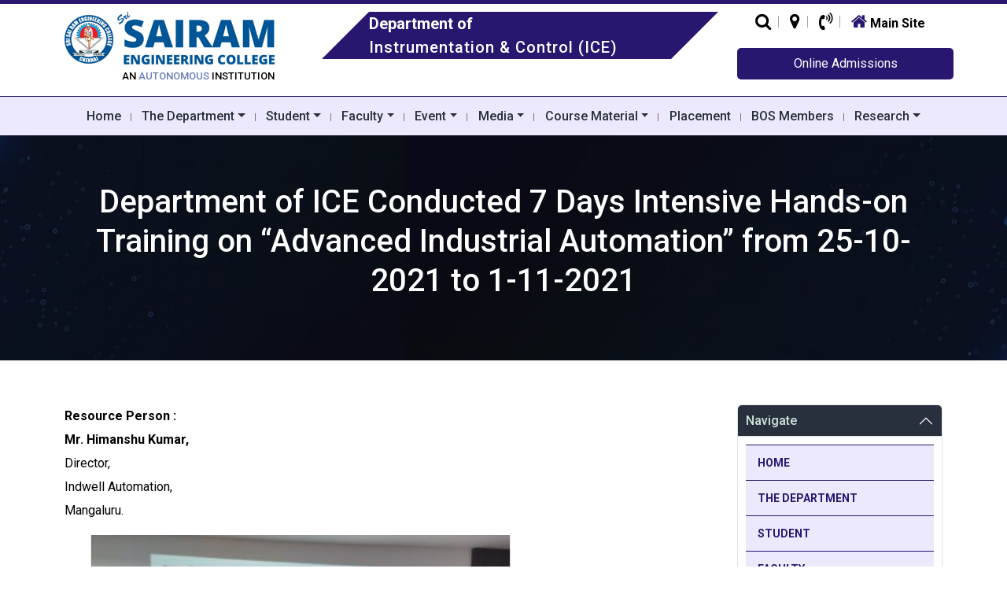

--- FILE ---
content_type: text/html; charset=UTF-8
request_url: http://ice.sairam.edu.in/7-days-intensive-hands-on-training-on-advanced-industrial-automation-from-25-10-2021-to-1-11-2021/
body_size: 76863
content:
<!doctype html>
<html lang="en-US" >
<head>
	<meta charset="UTF-8" />
	<meta name="viewport" content="width=device-width, initial-scale=1" />
	<title>Department of ICE Conducted  7 Days Intensive  Hands-on Training on “Advanced Industrial Automation” from 25-10-2021 to 1-11-2021 &#8211; Instrumentation &amp; Control (ICE)</title>
<meta name='robots' content='max-image-preview:large' />
<link rel='dns-prefetch' href='//cdn.jsdelivr.net' />
<link rel='dns-prefetch' href='//cdnjs.cloudflare.com' />
<link rel="alternate" type="application/rss+xml" title="Instrumentation &amp; Control (ICE) &raquo; Feed" href="https://ice.sairam.edu.in/feed/" />
<link rel="alternate" type="application/rss+xml" title="Instrumentation &amp; Control (ICE) &raquo; Comments Feed" href="https://ice.sairam.edu.in/comments/feed/" />
<link rel="alternate" title="oEmbed (JSON)" type="application/json+oembed" href="https://ice.sairam.edu.in/wp-json/oembed/1.0/embed?url=https%3A%2F%2Fice.sairam.edu.in%2F7-days-intensive-hands-on-training-on-advanced-industrial-automation-from-25-10-2021-to-1-11-2021%2F" />
<style id='wp-img-auto-sizes-contain-inline-css'>
img:is([sizes=auto i],[sizes^="auto," i]){contain-intrinsic-size:3000px 1500px}
/*# sourceURL=wp-img-auto-sizes-contain-inline-css */
</style>
<style id='wp-emoji-styles-inline-css'>

	img.wp-smiley, img.emoji {
		display: inline !important;
		border: none !important;
		box-shadow: none !important;
		height: 1em !important;
		width: 1em !important;
		margin: 0 0.07em !important;
		vertical-align: -0.1em !important;
		background: none !important;
		padding: 0 !important;
	}
/*# sourceURL=wp-emoji-styles-inline-css */
</style>
<style id='wp-block-library-inline-css'>
:root{--wp-block-synced-color:#7a00df;--wp-block-synced-color--rgb:122,0,223;--wp-bound-block-color:var(--wp-block-synced-color);--wp-editor-canvas-background:#ddd;--wp-admin-theme-color:#007cba;--wp-admin-theme-color--rgb:0,124,186;--wp-admin-theme-color-darker-10:#006ba1;--wp-admin-theme-color-darker-10--rgb:0,107,160.5;--wp-admin-theme-color-darker-20:#005a87;--wp-admin-theme-color-darker-20--rgb:0,90,135;--wp-admin-border-width-focus:2px}@media (min-resolution:192dpi){:root{--wp-admin-border-width-focus:1.5px}}.wp-element-button{cursor:pointer}:root .has-very-light-gray-background-color{background-color:#eee}:root .has-very-dark-gray-background-color{background-color:#313131}:root .has-very-light-gray-color{color:#eee}:root .has-very-dark-gray-color{color:#313131}:root .has-vivid-green-cyan-to-vivid-cyan-blue-gradient-background{background:linear-gradient(135deg,#00d084,#0693e3)}:root .has-purple-crush-gradient-background{background:linear-gradient(135deg,#34e2e4,#4721fb 50%,#ab1dfe)}:root .has-hazy-dawn-gradient-background{background:linear-gradient(135deg,#faaca8,#dad0ec)}:root .has-subdued-olive-gradient-background{background:linear-gradient(135deg,#fafae1,#67a671)}:root .has-atomic-cream-gradient-background{background:linear-gradient(135deg,#fdd79a,#004a59)}:root .has-nightshade-gradient-background{background:linear-gradient(135deg,#330968,#31cdcf)}:root .has-midnight-gradient-background{background:linear-gradient(135deg,#020381,#2874fc)}:root{--wp--preset--font-size--normal:16px;--wp--preset--font-size--huge:42px}.has-regular-font-size{font-size:1em}.has-larger-font-size{font-size:2.625em}.has-normal-font-size{font-size:var(--wp--preset--font-size--normal)}.has-huge-font-size{font-size:var(--wp--preset--font-size--huge)}.has-text-align-center{text-align:center}.has-text-align-left{text-align:left}.has-text-align-right{text-align:right}.has-fit-text{white-space:nowrap!important}#end-resizable-editor-section{display:none}.aligncenter{clear:both}.items-justified-left{justify-content:flex-start}.items-justified-center{justify-content:center}.items-justified-right{justify-content:flex-end}.items-justified-space-between{justify-content:space-between}.screen-reader-text{border:0;clip-path:inset(50%);height:1px;margin:-1px;overflow:hidden;padding:0;position:absolute;width:1px;word-wrap:normal!important}.screen-reader-text:focus{background-color:#ddd;clip-path:none;color:#444;display:block;font-size:1em;height:auto;left:5px;line-height:normal;padding:15px 23px 14px;text-decoration:none;top:5px;width:auto;z-index:100000}html :where(.has-border-color){border-style:solid}html :where([style*=border-top-color]){border-top-style:solid}html :where([style*=border-right-color]){border-right-style:solid}html :where([style*=border-bottom-color]){border-bottom-style:solid}html :where([style*=border-left-color]){border-left-style:solid}html :where([style*=border-width]){border-style:solid}html :where([style*=border-top-width]){border-top-style:solid}html :where([style*=border-right-width]){border-right-style:solid}html :where([style*=border-bottom-width]){border-bottom-style:solid}html :where([style*=border-left-width]){border-left-style:solid}html :where(img[class*=wp-image-]){height:auto;max-width:100%}:where(figure){margin:0 0 1em}html :where(.is-position-sticky){--wp-admin--admin-bar--position-offset:var(--wp-admin--admin-bar--height,0px)}@media screen and (max-width:600px){html :where(.is-position-sticky){--wp-admin--admin-bar--position-offset:0px}}

/*# sourceURL=wp-block-library-inline-css */
</style><style id='global-styles-inline-css'>
:root{--wp--preset--aspect-ratio--square: 1;--wp--preset--aspect-ratio--4-3: 4/3;--wp--preset--aspect-ratio--3-4: 3/4;--wp--preset--aspect-ratio--3-2: 3/2;--wp--preset--aspect-ratio--2-3: 2/3;--wp--preset--aspect-ratio--16-9: 16/9;--wp--preset--aspect-ratio--9-16: 9/16;--wp--preset--color--black: #000000;--wp--preset--color--cyan-bluish-gray: #abb8c3;--wp--preset--color--white: #FFFFFF;--wp--preset--color--pale-pink: #f78da7;--wp--preset--color--vivid-red: #cf2e2e;--wp--preset--color--luminous-vivid-orange: #ff6900;--wp--preset--color--luminous-vivid-amber: #fcb900;--wp--preset--color--light-green-cyan: #7bdcb5;--wp--preset--color--vivid-green-cyan: #00d084;--wp--preset--color--pale-cyan-blue: #8ed1fc;--wp--preset--color--vivid-cyan-blue: #0693e3;--wp--preset--color--vivid-purple: #9b51e0;--wp--preset--color--dark-gray: #28303D;--wp--preset--color--gray: #39414D;--wp--preset--color--green: #D1E4DD;--wp--preset--color--blue: #D1DFE4;--wp--preset--color--purple: #D1D1E4;--wp--preset--color--red: #E4D1D1;--wp--preset--color--orange: #E4DAD1;--wp--preset--color--yellow: #EEEADD;--wp--preset--gradient--vivid-cyan-blue-to-vivid-purple: linear-gradient(135deg,rgb(6,147,227) 0%,rgb(155,81,224) 100%);--wp--preset--gradient--light-green-cyan-to-vivid-green-cyan: linear-gradient(135deg,rgb(122,220,180) 0%,rgb(0,208,130) 100%);--wp--preset--gradient--luminous-vivid-amber-to-luminous-vivid-orange: linear-gradient(135deg,rgb(252,185,0) 0%,rgb(255,105,0) 100%);--wp--preset--gradient--luminous-vivid-orange-to-vivid-red: linear-gradient(135deg,rgb(255,105,0) 0%,rgb(207,46,46) 100%);--wp--preset--gradient--very-light-gray-to-cyan-bluish-gray: linear-gradient(135deg,rgb(238,238,238) 0%,rgb(169,184,195) 100%);--wp--preset--gradient--cool-to-warm-spectrum: linear-gradient(135deg,rgb(74,234,220) 0%,rgb(151,120,209) 20%,rgb(207,42,186) 40%,rgb(238,44,130) 60%,rgb(251,105,98) 80%,rgb(254,248,76) 100%);--wp--preset--gradient--blush-light-purple: linear-gradient(135deg,rgb(255,206,236) 0%,rgb(152,150,240) 100%);--wp--preset--gradient--blush-bordeaux: linear-gradient(135deg,rgb(254,205,165) 0%,rgb(254,45,45) 50%,rgb(107,0,62) 100%);--wp--preset--gradient--luminous-dusk: linear-gradient(135deg,rgb(255,203,112) 0%,rgb(199,81,192) 50%,rgb(65,88,208) 100%);--wp--preset--gradient--pale-ocean: linear-gradient(135deg,rgb(255,245,203) 0%,rgb(182,227,212) 50%,rgb(51,167,181) 100%);--wp--preset--gradient--electric-grass: linear-gradient(135deg,rgb(202,248,128) 0%,rgb(113,206,126) 100%);--wp--preset--gradient--midnight: linear-gradient(135deg,rgb(2,3,129) 0%,rgb(40,116,252) 100%);--wp--preset--gradient--purple-to-yellow: linear-gradient(160deg, #D1D1E4 0%, #EEEADD 100%);--wp--preset--gradient--yellow-to-purple: linear-gradient(160deg, #EEEADD 0%, #D1D1E4 100%);--wp--preset--gradient--green-to-yellow: linear-gradient(160deg, #D1E4DD 0%, #EEEADD 100%);--wp--preset--gradient--yellow-to-green: linear-gradient(160deg, #EEEADD 0%, #D1E4DD 100%);--wp--preset--gradient--red-to-yellow: linear-gradient(160deg, #E4D1D1 0%, #EEEADD 100%);--wp--preset--gradient--yellow-to-red: linear-gradient(160deg, #EEEADD 0%, #E4D1D1 100%);--wp--preset--gradient--purple-to-red: linear-gradient(160deg, #D1D1E4 0%, #E4D1D1 100%);--wp--preset--gradient--red-to-purple: linear-gradient(160deg, #E4D1D1 0%, #D1D1E4 100%);--wp--preset--font-size--small: 18px;--wp--preset--font-size--medium: 20px;--wp--preset--font-size--large: 24px;--wp--preset--font-size--x-large: 42px;--wp--preset--font-size--extra-small: 16px;--wp--preset--font-size--normal: 20px;--wp--preset--font-size--extra-large: 40px;--wp--preset--font-size--huge: 96px;--wp--preset--font-size--gigantic: 144px;--wp--preset--spacing--20: 0.44rem;--wp--preset--spacing--30: 0.67rem;--wp--preset--spacing--40: 1rem;--wp--preset--spacing--50: 1.5rem;--wp--preset--spacing--60: 2.25rem;--wp--preset--spacing--70: 3.38rem;--wp--preset--spacing--80: 5.06rem;--wp--preset--shadow--natural: 6px 6px 9px rgba(0, 0, 0, 0.2);--wp--preset--shadow--deep: 12px 12px 50px rgba(0, 0, 0, 0.4);--wp--preset--shadow--sharp: 6px 6px 0px rgba(0, 0, 0, 0.2);--wp--preset--shadow--outlined: 6px 6px 0px -3px rgb(255, 255, 255), 6px 6px rgb(0, 0, 0);--wp--preset--shadow--crisp: 6px 6px 0px rgb(0, 0, 0);}:where(.is-layout-flex){gap: 0.5em;}:where(.is-layout-grid){gap: 0.5em;}body .is-layout-flex{display: flex;}.is-layout-flex{flex-wrap: wrap;align-items: center;}.is-layout-flex > :is(*, div){margin: 0;}body .is-layout-grid{display: grid;}.is-layout-grid > :is(*, div){margin: 0;}:where(.wp-block-columns.is-layout-flex){gap: 2em;}:where(.wp-block-columns.is-layout-grid){gap: 2em;}:where(.wp-block-post-template.is-layout-flex){gap: 1.25em;}:where(.wp-block-post-template.is-layout-grid){gap: 1.25em;}.has-black-color{color: var(--wp--preset--color--black) !important;}.has-cyan-bluish-gray-color{color: var(--wp--preset--color--cyan-bluish-gray) !important;}.has-white-color{color: var(--wp--preset--color--white) !important;}.has-pale-pink-color{color: var(--wp--preset--color--pale-pink) !important;}.has-vivid-red-color{color: var(--wp--preset--color--vivid-red) !important;}.has-luminous-vivid-orange-color{color: var(--wp--preset--color--luminous-vivid-orange) !important;}.has-luminous-vivid-amber-color{color: var(--wp--preset--color--luminous-vivid-amber) !important;}.has-light-green-cyan-color{color: var(--wp--preset--color--light-green-cyan) !important;}.has-vivid-green-cyan-color{color: var(--wp--preset--color--vivid-green-cyan) !important;}.has-pale-cyan-blue-color{color: var(--wp--preset--color--pale-cyan-blue) !important;}.has-vivid-cyan-blue-color{color: var(--wp--preset--color--vivid-cyan-blue) !important;}.has-vivid-purple-color{color: var(--wp--preset--color--vivid-purple) !important;}.has-black-background-color{background-color: var(--wp--preset--color--black) !important;}.has-cyan-bluish-gray-background-color{background-color: var(--wp--preset--color--cyan-bluish-gray) !important;}.has-white-background-color{background-color: var(--wp--preset--color--white) !important;}.has-pale-pink-background-color{background-color: var(--wp--preset--color--pale-pink) !important;}.has-vivid-red-background-color{background-color: var(--wp--preset--color--vivid-red) !important;}.has-luminous-vivid-orange-background-color{background-color: var(--wp--preset--color--luminous-vivid-orange) !important;}.has-luminous-vivid-amber-background-color{background-color: var(--wp--preset--color--luminous-vivid-amber) !important;}.has-light-green-cyan-background-color{background-color: var(--wp--preset--color--light-green-cyan) !important;}.has-vivid-green-cyan-background-color{background-color: var(--wp--preset--color--vivid-green-cyan) !important;}.has-pale-cyan-blue-background-color{background-color: var(--wp--preset--color--pale-cyan-blue) !important;}.has-vivid-cyan-blue-background-color{background-color: var(--wp--preset--color--vivid-cyan-blue) !important;}.has-vivid-purple-background-color{background-color: var(--wp--preset--color--vivid-purple) !important;}.has-black-border-color{border-color: var(--wp--preset--color--black) !important;}.has-cyan-bluish-gray-border-color{border-color: var(--wp--preset--color--cyan-bluish-gray) !important;}.has-white-border-color{border-color: var(--wp--preset--color--white) !important;}.has-pale-pink-border-color{border-color: var(--wp--preset--color--pale-pink) !important;}.has-vivid-red-border-color{border-color: var(--wp--preset--color--vivid-red) !important;}.has-luminous-vivid-orange-border-color{border-color: var(--wp--preset--color--luminous-vivid-orange) !important;}.has-luminous-vivid-amber-border-color{border-color: var(--wp--preset--color--luminous-vivid-amber) !important;}.has-light-green-cyan-border-color{border-color: var(--wp--preset--color--light-green-cyan) !important;}.has-vivid-green-cyan-border-color{border-color: var(--wp--preset--color--vivid-green-cyan) !important;}.has-pale-cyan-blue-border-color{border-color: var(--wp--preset--color--pale-cyan-blue) !important;}.has-vivid-cyan-blue-border-color{border-color: var(--wp--preset--color--vivid-cyan-blue) !important;}.has-vivid-purple-border-color{border-color: var(--wp--preset--color--vivid-purple) !important;}.has-vivid-cyan-blue-to-vivid-purple-gradient-background{background: var(--wp--preset--gradient--vivid-cyan-blue-to-vivid-purple) !important;}.has-light-green-cyan-to-vivid-green-cyan-gradient-background{background: var(--wp--preset--gradient--light-green-cyan-to-vivid-green-cyan) !important;}.has-luminous-vivid-amber-to-luminous-vivid-orange-gradient-background{background: var(--wp--preset--gradient--luminous-vivid-amber-to-luminous-vivid-orange) !important;}.has-luminous-vivid-orange-to-vivid-red-gradient-background{background: var(--wp--preset--gradient--luminous-vivid-orange-to-vivid-red) !important;}.has-very-light-gray-to-cyan-bluish-gray-gradient-background{background: var(--wp--preset--gradient--very-light-gray-to-cyan-bluish-gray) !important;}.has-cool-to-warm-spectrum-gradient-background{background: var(--wp--preset--gradient--cool-to-warm-spectrum) !important;}.has-blush-light-purple-gradient-background{background: var(--wp--preset--gradient--blush-light-purple) !important;}.has-blush-bordeaux-gradient-background{background: var(--wp--preset--gradient--blush-bordeaux) !important;}.has-luminous-dusk-gradient-background{background: var(--wp--preset--gradient--luminous-dusk) !important;}.has-pale-ocean-gradient-background{background: var(--wp--preset--gradient--pale-ocean) !important;}.has-electric-grass-gradient-background{background: var(--wp--preset--gradient--electric-grass) !important;}.has-midnight-gradient-background{background: var(--wp--preset--gradient--midnight) !important;}.has-small-font-size{font-size: var(--wp--preset--font-size--small) !important;}.has-medium-font-size{font-size: var(--wp--preset--font-size--medium) !important;}.has-large-font-size{font-size: var(--wp--preset--font-size--large) !important;}.has-x-large-font-size{font-size: var(--wp--preset--font-size--x-large) !important;}
/*# sourceURL=global-styles-inline-css */
</style>

<style id='classic-theme-styles-inline-css'>
/*! This file is auto-generated */
.wp-block-button__link{color:#fff;background-color:#32373c;border-radius:9999px;box-shadow:none;text-decoration:none;padding:calc(.667em + 2px) calc(1.333em + 2px);font-size:1.125em}.wp-block-file__button{background:#32373c;color:#fff;text-decoration:none}
/*# sourceURL=/wp-includes/css/classic-themes.min.css */
</style>
<link rel='stylesheet' id='contact-form-7-css' href='http://ice.sairam.edu.in/wp-content/plugins/contact-form-7/includes/css/styles.css?ver=6.1.2' media='all' />
<link rel='stylesheet' id='wpa-css-css' href='http://ice.sairam.edu.in/wp-content/plugins/honeypot/includes/css/wpa.css?ver=2.3.04' media='all' />
<link rel='stylesheet' id='megamenu-css' href='http://ice.sairam.edu.in/wp-content/uploads/sites/8/maxmegamenu/style.css?ver=8788da' media='all' />
<link rel='stylesheet' id='dashicons-css' href='http://ice.sairam.edu.in/wp-includes/css/dashicons.min.css?ver=6.9' media='all' />
<link rel='stylesheet' id='wc-shortcodes-style-css' href='http://ice.sairam.edu.in/wp-content/plugins/wc-shortcodes/public/assets/css/style.css?ver=3.46' media='all' />
<link rel='stylesheet' id='sairam-dept-style-css' href='http://ice.sairam.edu.in/wp-content/themes/sairamdept/style.css?ver=1.0.0' media='all' />
<link rel='stylesheet' id='sairam-dept-print-style-css' href='http://ice.sairam.edu.in/wp-content/themes/sairamdept/assets/css/print.css?ver=1.0.0' media='print' />
<link rel='stylesheet' id='bootstrap.min-css' href='https://cdn.jsdelivr.net/npm/bootstrap@5.3.2/dist/css/bootstrap.min.css?ver=6.9' media='all' />
<link rel='stylesheet' id='font-awesome.min-css' href='https://cdnjs.cloudflare.com/ajax/libs/font-awesome/4.7.0/css/font-awesome.min.css?ver=6.9' media='all' />
<link rel='stylesheet' id='owl.carousel.min-css' href='http://ice.sairam.edu.in/wp-content/themes/sairamdept/sd-assets/css/owl.carousel.min.css?ver=6.9' media='all' />
<link rel='stylesheet' id='owl.theme.min-css' href='http://ice.sairam.edu.in/wp-content/themes/sairamdept/sd-assets/css/owl.theme.default.min.css?ver=6.9' media='all' />
<link rel='stylesheet' id='style-css' href='http://ice.sairam.edu.in/wp-content/themes/sairamdept/sd-assets/css/custom.css?ver=6.9' media='all' />
<link rel='stylesheet' id='tablepress-default-css' href='http://ice.sairam.edu.in/wp-content/uploads/sites/8/tablepress-combined.min.css?ver=8' media='all' />
<link rel='stylesheet' id='wordpresscanvas-font-awesome-css' href='http://ice.sairam.edu.in/wp-content/plugins/wc-shortcodes/public/assets/css/font-awesome.min.css?ver=4.7.0' media='all' />
<script src="http://ice.sairam.edu.in/wp-includes/js/jquery/jquery.min.js?ver=3.7.1" id="jquery-core-js"></script>
<script src="http://ice.sairam.edu.in/wp-includes/js/jquery/jquery-migrate.min.js?ver=3.4.1" id="jquery-migrate-js"></script>
<link rel="https://api.w.org/" href="https://ice.sairam.edu.in/wp-json/" /><link rel="alternate" title="JSON" type="application/json" href="https://ice.sairam.edu.in/wp-json/wp/v2/posts/4017" /><link rel="EditURI" type="application/rsd+xml" title="RSD" href="https://ice.sairam.edu.in/xmlrpc.php?rsd" />
<meta name="generator" content="WordPress 6.9" />
<link rel="canonical" href="https://ice.sairam.edu.in/7-days-intensive-hands-on-training-on-advanced-industrial-automation-from-25-10-2021-to-1-11-2021/" />
<link rel='shortlink' href='https://ice.sairam.edu.in/?p=4017' />
<meta name="generator" content="Powered by Slider Revolution 6.7.37 - responsive, Mobile-Friendly Slider Plugin for WordPress with comfortable drag and drop interface." />
<link rel="icon" href="https://ice.sairam.edu.in/wp-content/uploads/sites/8/2023/12/Sri_Sai_Ram_Engineering_College_logo-150x150.png" sizes="32x32" />
<link rel="icon" href="https://ice.sairam.edu.in/wp-content/uploads/sites/8/2023/12/Sri_Sai_Ram_Engineering_College_logo.png" sizes="192x192" />
<link rel="apple-touch-icon" href="https://ice.sairam.edu.in/wp-content/uploads/sites/8/2023/12/Sri_Sai_Ram_Engineering_College_logo.png" />
<meta name="msapplication-TileImage" content="https://ice.sairam.edu.in/wp-content/uploads/sites/8/2023/12/Sri_Sai_Ram_Engineering_College_logo.png" />
<script>function setREVStartSize(e){
			//window.requestAnimationFrame(function() {
				window.RSIW = window.RSIW===undefined ? window.innerWidth : window.RSIW;
				window.RSIH = window.RSIH===undefined ? window.innerHeight : window.RSIH;
				try {
					var pw = document.getElementById(e.c).parentNode.offsetWidth,
						newh;
					pw = pw===0 || isNaN(pw) || (e.l=="fullwidth" || e.layout=="fullwidth") ? window.RSIW : pw;
					e.tabw = e.tabw===undefined ? 0 : parseInt(e.tabw);
					e.thumbw = e.thumbw===undefined ? 0 : parseInt(e.thumbw);
					e.tabh = e.tabh===undefined ? 0 : parseInt(e.tabh);
					e.thumbh = e.thumbh===undefined ? 0 : parseInt(e.thumbh);
					e.tabhide = e.tabhide===undefined ? 0 : parseInt(e.tabhide);
					e.thumbhide = e.thumbhide===undefined ? 0 : parseInt(e.thumbhide);
					e.mh = e.mh===undefined || e.mh=="" || e.mh==="auto" ? 0 : parseInt(e.mh,0);
					if(e.layout==="fullscreen" || e.l==="fullscreen")
						newh = Math.max(e.mh,window.RSIH);
					else{
						e.gw = Array.isArray(e.gw) ? e.gw : [e.gw];
						for (var i in e.rl) if (e.gw[i]===undefined || e.gw[i]===0) e.gw[i] = e.gw[i-1];
						e.gh = e.el===undefined || e.el==="" || (Array.isArray(e.el) && e.el.length==0)? e.gh : e.el;
						e.gh = Array.isArray(e.gh) ? e.gh : [e.gh];
						for (var i in e.rl) if (e.gh[i]===undefined || e.gh[i]===0) e.gh[i] = e.gh[i-1];
											
						var nl = new Array(e.rl.length),
							ix = 0,
							sl;
						e.tabw = e.tabhide>=pw ? 0 : e.tabw;
						e.thumbw = e.thumbhide>=pw ? 0 : e.thumbw;
						e.tabh = e.tabhide>=pw ? 0 : e.tabh;
						e.thumbh = e.thumbhide>=pw ? 0 : e.thumbh;
						for (var i in e.rl) nl[i] = e.rl[i]<window.RSIW ? 0 : e.rl[i];
						sl = nl[0];
						for (var i in nl) if (sl>nl[i] && nl[i]>0) { sl = nl[i]; ix=i;}
						var m = pw>(e.gw[ix]+e.tabw+e.thumbw) ? 1 : (pw-(e.tabw+e.thumbw)) / (e.gw[ix]);
						newh =  (e.gh[ix] * m) + (e.tabh + e.thumbh);
					}
					var el = document.getElementById(e.c);
					if (el!==null && el) el.style.height = newh+"px";
					el = document.getElementById(e.c+"_wrapper");
					if (el!==null && el) {
						el.style.height = newh+"px";
						el.style.display = "block";
					}
				} catch(e){
					console.log("Failure at Presize of Slider:" + e)
				}
			//});
		  };</script>
<style type="text/css">/** Mega Menu CSS: fs **/</style>
	<link rel="stylesheet" href="http://ice.sairam.edu.in/wp-content/themes/sairamdept_ice/style.css" type="text/css" />  
<link rel='stylesheet' id='metaslider-flex-slider-css' href='http://ice.sairam.edu.in/wp-content/plugins/ml-slider/assets/sliders/flexslider/flexslider.css?ver=3.101.0' media='all' property='stylesheet' />
<link rel='stylesheet' id='metaslider-public-css' href='http://ice.sairam.edu.in/wp-content/plugins/ml-slider/assets/metaslider/public.css?ver=3.101.0' media='all' property='stylesheet' />
<style id='metaslider-public-inline-css'>
@media only screen and (max-width: 767px) { .hide-arrows-smartphone .flex-direction-nav, .hide-navigation-smartphone .flex-control-paging, .hide-navigation-smartphone .flex-control-nav, .hide-navigation-smartphone .filmstrip, .hide-slideshow-smartphone, .metaslider-hidden-content.hide-smartphone{ display: none!important; }}@media only screen and (min-width : 768px) and (max-width: 1023px) { .hide-arrows-tablet .flex-direction-nav, .hide-navigation-tablet .flex-control-paging, .hide-navigation-tablet .flex-control-nav, .hide-navigation-tablet .filmstrip, .hide-slideshow-tablet, .metaslider-hidden-content.hide-tablet{ display: none!important; }}@media only screen and (min-width : 1024px) and (max-width: 1439px) { .hide-arrows-laptop .flex-direction-nav, .hide-navigation-laptop .flex-control-paging, .hide-navigation-laptop .flex-control-nav, .hide-navigation-laptop .filmstrip, .hide-slideshow-laptop, .metaslider-hidden-content.hide-laptop{ display: none!important; }}@media only screen and (min-width : 1440px) { .hide-arrows-desktop .flex-direction-nav, .hide-navigation-desktop .flex-control-paging, .hide-navigation-desktop .flex-control-nav, .hide-navigation-desktop .filmstrip, .hide-slideshow-desktop, .metaslider-hidden-content.hide-desktop{ display: none!important; }}
/*# sourceURL=metaslider-public-inline-css */
</style>
<link rel='stylesheet' id='rs-plugin-settings-css' href='//ice.sairam.edu.in/wp-content/plugins/revslider/sr6/assets/css/rs6.css?ver=6.7.37' media='all' />
<style id='rs-plugin-settings-inline-css'>
#rs-demo-id {}
/*# sourceURL=rs-plugin-settings-inline-css */
</style>
</head>

<body class="wp-singular post-template-default single single-post postid-4017 single-format-standard wp-embed-responsive wp-theme-sairamdept wp-child-theme-sairamdept_ice metaslider-plugin wc-shortcodes-font-awesome-enabled is-light-theme no-js singular has-main-navigation">
    	<a class="skip-link screen-reader-text" href="#content">
		Skip to content	</a>

	
<header id="masthead" class="site-header header has-title-and-tagline has-menu">
    
    <div class="hr-tp">
        <div class="container">
             <div class="row">
                 
                <div class="col-12 col-sm-12 col-md-12 col-lg-9 col-xl-9 col-xxl-9">
                  <div class="logo_part">
                    <div class="logo">
                      <a href="/" class="large_logo"><img src="http://ice.sairam.edu.in/wp-content/themes/sairamdept/sd-assets/images/logo.png" class="img-responsive" title="Sri Sairam Engineering College" alt="logo"></a>
                      <a href="/" class="small_logo"><img src="http://ice.sairam.edu.in/wp-content/themes/sairamdept/sd-assets/images/logo_mobile.png" class="img-responsive" title="Sri Sairam Engineering College" alt="logo"></a>
                      <p>An <span class="blinking">Autonomous</span> Institution</p>
                    </div>
                    <div class="logo_text_dep vertical-align-center-container">
                      <div class="vertical-align-center">
                      <span>Department of</span> 
                      <h6>Instrumentation &amp; Control (ICE)</h6>  
                      </div>                                  
                    </div>
                  </div> 
                </div>
                
                <div class="col-12 col-sm-12 col-md-12 col-lg-3 col-xl-3 col-xxl-3">
                    <div class="right_cta_sec">
                      <ul class="head_icon_list">
                        <li class="dropdown"><a href="#"><i class="fa fa-search"></i></a>
                            <ul class="dropdown-menu push_up" role="menu">
								<li>
									<form action="https://ice.sairam.edu.in/" class="navbar-form navbar-left" role="search" method="get">
										<div class="form-group">
											<input type="search" id="search" class="form-control" placeholder="Search" type="text" value="Search" onblur="if(this.value=='') this.value='Search';" onfocus="if(this.value=='Search') this.value='';" class="inputbox-search" maxlength="30" name="s"> </div>
										<button type="submit" class="btn btn-default btn-block submitBtn">Search</button>
									</form>
								</li>
							</ul>
                        </li>
                        <li><a href="https://www.google.com/maps/embed?pb=!1m18!1m12!1m3!1d3888.1810634897133!2d80.05504225021464!3d12.960262990818531!2m3!1f0!2f0!3f0!3m2!1i1024!2i768!4f13.1!3m3!1m2!1s0x3a52f51f619c9533%3A0x3293c9321c6264b8!2sSri+Sairam+Engineering+College%2CChennai.!5e0!3m2!1sen!2sin!4v1503139003496"><i class="fa fa-map-marker"></i></a></li>
                        <li class="dropdown"><a href="tel:04422512222"><i class="fa fa-volume-control-phone"></i></a>
                        	<ul class="dropdown-menu desktop_contact" role="menu">
								<li><b>Phone :</b> 044 - 2251 2222(8 LINES)</li>
							</ul>
                        </li>
                        <li class="hm"><a href="https://sairam.edu.in/"><i class="fa fa-home home"></i> <span>Main Site</span></a></li>
                      </ul>
                      <a class="d_btn_radius" href="http://admission.sairamgroup.in/">Online Admissions</a>
                    </div>
                </div>
                
            </div> 
        </div>
    </div>
    
    <div class="hr-bt">
        <div class="container">
             <div class="row">
                <div class="col-12">
                    
	<nav id="site-navigation" class="primary-navigation" aria-label="Primary menu">
		<div class="menu-button-container">
			<button id="primary-mobile-menu" class="button" aria-controls="primary-menu-list" aria-expanded="false">
				<span class="dropdown-icon open">Menu					<svg class="svg-icon" width="24" height="24" aria-hidden="true" role="img" focusable="false" viewBox="0 0 24 24" fill="none" xmlns="http://www.w3.org/2000/svg"><path fill-rule="evenodd" clip-rule="evenodd" d="M4.5 6H19.5V7.5H4.5V6ZM4.5 12H19.5V13.5H4.5V12ZM19.5 18H4.5V19.5H19.5V18Z" fill="currentColor"/></svg>				</span>
				<span class="dropdown-icon close">Close					<svg class="svg-icon" width="24" height="24" aria-hidden="true" role="img" focusable="false" viewBox="0 0 24 24" fill="none" xmlns="http://www.w3.org/2000/svg"><path fill-rule="evenodd" clip-rule="evenodd" d="M12 10.9394L5.53033 4.46973L4.46967 5.53039L10.9393 12.0001L4.46967 18.4697L5.53033 19.5304L12 13.0607L18.4697 19.5304L19.5303 18.4697L13.0607 12.0001L19.5303 5.53039L18.4697 4.46973L12 10.9394Z" fill="currentColor"/></svg>				</span>
			</button><!-- #primary-mobile-menu -->
		</div><!-- .menu-button-container -->
		<div class="primary-menu-container"><ul id="primary-menu-list" class="menu-wrapper" itemscope itemtype="http://www.schema.org/SiteNavigationElement"><li  id="menu-item-11" class="menu-item menu-item-type-post_type menu-item-object-page menu-item-home menu-item-11 nav-item"><a itemprop="url" href="https://ice.sairam.edu.in/" class="nav-link"><span itemprop="name">Home</span></a></li>
<li  id="menu-item-117" class="menu-item menu-item-type-custom menu-item-object-custom menu-item-has-children dropdown menu-item-117 nav-item"><a href="#" aria-expanded="false" class="dropdown-toggle nav-link" id="menu-item-dropdown-117" data-bs-toggle="dropdown"><span itemprop="name">The Department</span></a><button class="sub-menu-toggle" aria-expanded="false" onClick="sairamdeptExpandSubMenu(this)"><span class="icon-plus"><svg class="svg-icon" width="18" height="18" aria-hidden="true" role="img" focusable="false" viewBox="0 0 24 24" fill="none" xmlns="http://www.w3.org/2000/svg"><path fill-rule="evenodd" clip-rule="evenodd" d="M18 11.2h-5.2V6h-1.6v5.2H6v1.6h5.2V18h1.6v-5.2H18z" fill="currentColor"/></svg></span><span class="icon-minus"><svg class="svg-icon" width="18" height="18" aria-hidden="true" role="img" focusable="false" viewBox="0 0 24 24" fill="none" xmlns="http://www.w3.org/2000/svg"><path fill-rule="evenodd" clip-rule="evenodd" d="M6 11h12v2H6z" fill="currentColor"/></svg></span><span class="screen-reader-text">Open menu</span></button>
<ul class="dropdown-menu" aria-labelledby="menu-item-dropdown-117">
	<li  id="menu-item-118" class="menu-item menu-item-type-post_type menu-item-object-post menu-item-118 nav-item"><a itemprop="url" href="https://ice.sairam.edu.in/department/" class="dropdown-item"><span itemprop="name">Department</span></a></li>
	<li  id="menu-item-145" class="menu-item menu-item-type-post_type menu-item-object-post menu-item-145 nav-item"><a itemprop="url" href="https://ice.sairam.edu.in/vision/" class="dropdown-item"><span itemprop="name">Vision</span></a></li>
	<li  id="menu-item-144" class="menu-item menu-item-type-post_type menu-item-object-post menu-item-144 nav-item"><a itemprop="url" href="https://ice.sairam.edu.in/mission/" class="dropdown-item"><span itemprop="name">Mission</span></a></li>
	<li  id="menu-item-141" class="menu-item menu-item-type-post_type menu-item-object-post menu-item-141 nav-item"><a itemprop="url" href="https://ice.sairam.edu.in/pos/" class="dropdown-item"><span itemprop="name">PO’s</span></a></li>
	<li  id="menu-item-142" class="menu-item menu-item-type-post_type menu-item-object-post menu-item-142 nav-item"><a itemprop="url" href="https://ice.sairam.edu.in/psos/" class="dropdown-item"><span itemprop="name">PSO’s</span></a></li>
	<li  id="menu-item-143" class="menu-item menu-item-type-post_type menu-item-object-post menu-item-143 nav-item"><a itemprop="url" href="https://ice.sairam.edu.in/peos/" class="dropdown-item"><span itemprop="name">PEO’s</span></a></li>
	<li  id="menu-item-146" class="menu-item menu-item-type-post_type menu-item-object-post menu-item-146 nav-item"><a itemprop="url" href="https://ice.sairam.edu.in/mous/" class="dropdown-item"><span itemprop="name">MOU’s</span></a></li>
	<li  id="menu-item-5141" class="menu-item menu-item-type-custom menu-item-object-custom menu-item-5141 nav-item"><a itemprop="url" href="/faculty/" class="dropdown-item"><span itemprop="name">Faculty</span></a></li>
	<li  id="menu-item-148" class="menu-item menu-item-type-post_type menu-item-object-post menu-item-148 nav-item"><a itemprop="url" href="https://ice.sairam.edu.in/infrastructure/" class="dropdown-item"><span itemprop="name">Infrastructure</span></a></li>
	<li  id="menu-item-5139" class="menu-item menu-item-type-custom menu-item-object-custom menu-item-5139 nav-item"><a target="_blank" rel="noopener noreferrer" itemprop="url" href="https://ice.sairam.edu.in/wp-content/uploads/sites/8/2024/06/ICE-SYLLABUS-BOOK-28-04-2023.pdf" class="dropdown-item"><span itemprop="name">Curriculum &#038; Syllabus</span></a></li>
	<li  id="menu-item-149" class="menu-item menu-item-type-post_type menu-item-object-post menu-item-149 nav-item"><a itemprop="url" href="https://ice.sairam.edu.in/course-offered/" class="dropdown-item"><span itemprop="name">Course Offered</span></a></li>
	<li  id="menu-item-150" class="menu-item menu-item-type-post_type menu-item-object-post menu-item-150 nav-item"><a itemprop="url" href="https://ice.sairam.edu.in/department-advisory-board/" class="dropdown-item"><span itemprop="name">Department Advisory Board</span></a></li>
	<li  id="menu-item-152" class="menu-item menu-item-type-post_type menu-item-object-post menu-item-152 nav-item"><a itemprop="url" href="https://ice.sairam.edu.in/distinguished-alumni/" class="dropdown-item"><span itemprop="name">Distinguished Alumni</span></a></li>
	<li  id="menu-item-151" class="menu-item menu-item-type-post_type menu-item-object-post menu-item-151 nav-item"><a itemprop="url" href="https://ice.sairam.edu.in/professional-society/" class="dropdown-item"><span itemprop="name">Professional Society</span></a></li>
</ul>
</li>
<li  id="menu-item-345" class="menu-item menu-item-type-custom menu-item-object-custom menu-item-has-children dropdown menu-item-345 nav-item"><a href="#" aria-expanded="false" class="dropdown-toggle nav-link" id="menu-item-dropdown-345" data-bs-toggle="dropdown"><span itemprop="name">Student</span></a><button class="sub-menu-toggle" aria-expanded="false" onClick="sairamdeptExpandSubMenu(this)"><span class="icon-plus"><svg class="svg-icon" width="18" height="18" aria-hidden="true" role="img" focusable="false" viewBox="0 0 24 24" fill="none" xmlns="http://www.w3.org/2000/svg"><path fill-rule="evenodd" clip-rule="evenodd" d="M18 11.2h-5.2V6h-1.6v5.2H6v1.6h5.2V18h1.6v-5.2H18z" fill="currentColor"/></svg></span><span class="icon-minus"><svg class="svg-icon" width="18" height="18" aria-hidden="true" role="img" focusable="false" viewBox="0 0 24 24" fill="none" xmlns="http://www.w3.org/2000/svg"><path fill-rule="evenodd" clip-rule="evenodd" d="M6 11h12v2H6z" fill="currentColor"/></svg></span><span class="screen-reader-text">Open menu</span></button>
<ul class="dropdown-menu" aria-labelledby="menu-item-dropdown-345">
	<li  id="menu-item-352" class="menu-item menu-item-type-post_type menu-item-object-post menu-item-352 nav-item"><a itemprop="url" href="https://ice.sairam.edu.in/academic-excellence/" class="dropdown-item"><span itemprop="name">Academic Excellence</span></a></li>
	<li  id="menu-item-351" class="menu-item menu-item-type-post_type menu-item-object-post menu-item-351 nav-item"><a itemprop="url" href="https://ice.sairam.edu.in/merit-scholarship/" class="dropdown-item"><span itemprop="name">Merit Scholarship</span></a></li>
	<li  id="menu-item-350" class="menu-item menu-item-type-post_type menu-item-object-post menu-item-350 nav-item"><a itemprop="url" href="https://ice.sairam.edu.in/internship-inplant-training-industrial-visit/" class="dropdown-item"><span itemprop="name">Internship / Inplant Training / Industrial Visit</span></a></li>
	<li  id="menu-item-349" class="menu-item menu-item-type-post_type menu-item-object-post menu-item-349 nav-item"><a itemprop="url" href="https://ice.sairam.edu.in/project-exhibition/" class="dropdown-item"><span itemprop="name">Project Exhibition</span></a></li>
	<li  id="menu-item-348" class="menu-item menu-item-type-post_type menu-item-object-post menu-item-348 nav-item"><a itemprop="url" href="https://ice.sairam.edu.in/mini-project-exhibition/" class="dropdown-item"><span itemprop="name">Mini-Project Exhibition</span></a></li>
	<li  id="menu-item-347" class="menu-item menu-item-type-post_type menu-item-object-post menu-item-347 nav-item"><a itemprop="url" href="https://ice.sairam.edu.in/co-curricular-activities/" class="dropdown-item"><span itemprop="name">Co Curricular Activities</span></a></li>
	<li  id="menu-item-346" class="menu-item menu-item-type-post_type menu-item-object-post menu-item-346 nav-item"><a itemprop="url" href="https://ice.sairam.edu.in/extra-curricular-activities/" class="dropdown-item"><span itemprop="name">Extra Curricular Activities</span></a></li>
</ul>
</li>
<li  id="menu-item-353" class="menu-item menu-item-type-custom menu-item-object-custom menu-item-has-children dropdown menu-item-353 nav-item"><a href="#" aria-expanded="false" class="dropdown-toggle nav-link" id="menu-item-dropdown-353" data-bs-toggle="dropdown"><span itemprop="name">Faculty</span></a><button class="sub-menu-toggle" aria-expanded="false" onClick="sairamdeptExpandSubMenu(this)"><span class="icon-plus"><svg class="svg-icon" width="18" height="18" aria-hidden="true" role="img" focusable="false" viewBox="0 0 24 24" fill="none" xmlns="http://www.w3.org/2000/svg"><path fill-rule="evenodd" clip-rule="evenodd" d="M18 11.2h-5.2V6h-1.6v5.2H6v1.6h5.2V18h1.6v-5.2H18z" fill="currentColor"/></svg></span><span class="icon-minus"><svg class="svg-icon" width="18" height="18" aria-hidden="true" role="img" focusable="false" viewBox="0 0 24 24" fill="none" xmlns="http://www.w3.org/2000/svg"><path fill-rule="evenodd" clip-rule="evenodd" d="M6 11h12v2H6z" fill="currentColor"/></svg></span><span class="screen-reader-text">Open menu</span></button>
<ul class="dropdown-menu" aria-labelledby="menu-item-dropdown-353">
	<li  id="menu-item-476" class="menu-item menu-item-type-post_type menu-item-object-post menu-item-476 nav-item"><a itemprop="url" href="https://ice.sairam.edu.in/staff-publications/" class="dropdown-item"><span itemprop="name">Staff Publications</span></a></li>
	<li  id="menu-item-475" class="menu-item menu-item-type-post_type menu-item-object-post menu-item-475 nav-item"><a itemprop="url" href="https://ice.sairam.edu.in/academic-excellence-2/" class="dropdown-item"><span itemprop="name">Academic Excellence</span></a></li>
	<li  id="menu-item-474" class="menu-item menu-item-type-post_type menu-item-object-post menu-item-474 nav-item"><a itemprop="url" href="https://ice.sairam.edu.in/certification-course/" class="dropdown-item"><span itemprop="name">Certification Course</span></a></li>
	<li  id="menu-item-473" class="menu-item menu-item-type-post_type menu-item-object-post menu-item-473 nav-item"><a itemprop="url" href="https://ice.sairam.edu.in/patent/" class="dropdown-item"><span itemprop="name">Patent</span></a></li>
	<li  id="menu-item-472" class="menu-item menu-item-type-post_type menu-item-object-post menu-item-472 nav-item"><a itemprop="url" href="https://ice.sairam.edu.in/fdps-attended-conducted/" class="dropdown-item"><span itemprop="name">FDP’s Attended / Conducted</span></a></li>
	<li  id="menu-item-471" class="menu-item menu-item-type-post_type menu-item-object-post menu-item-471 nav-item"><a itemprop="url" href="https://ice.sairam.edu.in/resource-person/" class="dropdown-item"><span itemprop="name">Resource Person</span></a></li>
</ul>
</li>
<li  id="menu-item-4384" class="menu-item menu-item-type-custom menu-item-object-custom menu-item-has-children dropdown menu-item-4384 nav-item"><a href="#" aria-expanded="false" class="dropdown-toggle nav-link" id="menu-item-dropdown-4384" data-bs-toggle="dropdown"><span itemprop="name">Event</span></a><button class="sub-menu-toggle" aria-expanded="false" onClick="sairamdeptExpandSubMenu(this)"><span class="icon-plus"><svg class="svg-icon" width="18" height="18" aria-hidden="true" role="img" focusable="false" viewBox="0 0 24 24" fill="none" xmlns="http://www.w3.org/2000/svg"><path fill-rule="evenodd" clip-rule="evenodd" d="M18 11.2h-5.2V6h-1.6v5.2H6v1.6h5.2V18h1.6v-5.2H18z" fill="currentColor"/></svg></span><span class="icon-minus"><svg class="svg-icon" width="18" height="18" aria-hidden="true" role="img" focusable="false" viewBox="0 0 24 24" fill="none" xmlns="http://www.w3.org/2000/svg"><path fill-rule="evenodd" clip-rule="evenodd" d="M6 11h12v2H6z" fill="currentColor"/></svg></span><span class="screen-reader-text">Open menu</span></button>
<ul class="dropdown-menu" aria-labelledby="menu-item-dropdown-4384">
	<li  id="menu-item-4388" class="menu-item menu-item-type-post_type menu-item-object-post menu-item-4388 nav-item"><a itemprop="url" href="https://ice.sairam.edu.in/national-international-conference/" class="dropdown-item"><span itemprop="name">National / International Conference</span></a></li>
	<li  id="menu-item-4386" class="menu-item menu-item-type-post_type menu-item-object-post menu-item-4386 nav-item"><a itemprop="url" href="https://ice.sairam.edu.in/seminars-workshops/" class="dropdown-item"><span itemprop="name">Seminars/Workshops</span></a></li>
	<li  id="menu-item-4385" class="menu-item menu-item-type-post_type menu-item-object-post menu-item-4385 nav-item"><a itemprop="url" href="https://ice.sairam.edu.in/symposium/" class="dropdown-item"><span itemprop="name">Symposium</span></a></li>
</ul>
</li>
<li  id="menu-item-4389" class="menu-item menu-item-type-custom menu-item-object-custom menu-item-has-children dropdown menu-item-4389 nav-item"><a href="#" aria-expanded="false" class="dropdown-toggle nav-link" id="menu-item-dropdown-4389" data-bs-toggle="dropdown"><span itemprop="name">Media</span></a><button class="sub-menu-toggle" aria-expanded="false" onClick="sairamdeptExpandSubMenu(this)"><span class="icon-plus"><svg class="svg-icon" width="18" height="18" aria-hidden="true" role="img" focusable="false" viewBox="0 0 24 24" fill="none" xmlns="http://www.w3.org/2000/svg"><path fill-rule="evenodd" clip-rule="evenodd" d="M18 11.2h-5.2V6h-1.6v5.2H6v1.6h5.2V18h1.6v-5.2H18z" fill="currentColor"/></svg></span><span class="icon-minus"><svg class="svg-icon" width="18" height="18" aria-hidden="true" role="img" focusable="false" viewBox="0 0 24 24" fill="none" xmlns="http://www.w3.org/2000/svg"><path fill-rule="evenodd" clip-rule="evenodd" d="M6 11h12v2H6z" fill="currentColor"/></svg></span><span class="screen-reader-text">Open menu</span></button>
<ul class="dropdown-menu" aria-labelledby="menu-item-dropdown-4389">
	<li  id="menu-item-4396" class="menu-item menu-item-type-post_type menu-item-object-post menu-item-4396 nav-item"><a itemprop="url" href="https://ice.sairam.edu.in/news-paper/" class="dropdown-item"><span itemprop="name">News Paper</span></a></li>
	<li  id="menu-item-4393" class="menu-item menu-item-type-post_type menu-item-object-post menu-item-4393 nav-item"><a itemprop="url" href="https://ice.sairam.edu.in/video/" class="dropdown-item"><span itemprop="name">Video</span></a></li>
</ul>
</li>
<li  id="menu-item-4403" class="menu-item menu-item-type-custom menu-item-object-custom menu-item-has-children dropdown menu-item-4403 nav-item"><a href="#" aria-expanded="false" class="dropdown-toggle nav-link" id="menu-item-dropdown-4403" data-bs-toggle="dropdown"><span itemprop="name">Course Material</span></a><button class="sub-menu-toggle" aria-expanded="false" onClick="sairamdeptExpandSubMenu(this)"><span class="icon-plus"><svg class="svg-icon" width="18" height="18" aria-hidden="true" role="img" focusable="false" viewBox="0 0 24 24" fill="none" xmlns="http://www.w3.org/2000/svg"><path fill-rule="evenodd" clip-rule="evenodd" d="M18 11.2h-5.2V6h-1.6v5.2H6v1.6h5.2V18h1.6v-5.2H18z" fill="currentColor"/></svg></span><span class="icon-minus"><svg class="svg-icon" width="18" height="18" aria-hidden="true" role="img" focusable="false" viewBox="0 0 24 24" fill="none" xmlns="http://www.w3.org/2000/svg"><path fill-rule="evenodd" clip-rule="evenodd" d="M6 11h12v2H6z" fill="currentColor"/></svg></span><span class="screen-reader-text">Open menu</span></button>
<ul class="dropdown-menu" aria-labelledby="menu-item-dropdown-4403">
	<li  id="menu-item-4404" class="menu-item menu-item-type-post_type menu-item-object-post menu-item-4404 nav-item"><a itemprop="url" href="https://ice.sairam.edu.in/e-books/" class="dropdown-item"><span itemprop="name">E – books</span></a></li>
</ul>
</li>
<li  id="menu-item-4405" class="menu-item menu-item-type-custom menu-item-object-custom menu-item-4405 nav-item"><a target="_blank" rel="noopener noreferrer" itemprop="url" href="https://sairam.edu.in/placement-statistics/" class="nav-link"><span itemprop="name">Placement</span></a></li>
<li  id="menu-item-4977" class="menu-item menu-item-type-post_type menu-item-object-post menu-item-4977 nav-item"><a itemprop="url" href="https://ice.sairam.edu.in/bos-members/" class="nav-link"><span itemprop="name">BOS Members</span></a></li>
<li  id="menu-item-4431" class="menu-item menu-item-type-custom menu-item-object-custom menu-item-has-children dropdown menu-item-4431 nav-item"><a href="#" aria-expanded="false" class="dropdown-toggle nav-link" id="menu-item-dropdown-4431" data-bs-toggle="dropdown"><span itemprop="name">Research</span></a><button class="sub-menu-toggle" aria-expanded="false" onClick="sairamdeptExpandSubMenu(this)"><span class="icon-plus"><svg class="svg-icon" width="18" height="18" aria-hidden="true" role="img" focusable="false" viewBox="0 0 24 24" fill="none" xmlns="http://www.w3.org/2000/svg"><path fill-rule="evenodd" clip-rule="evenodd" d="M18 11.2h-5.2V6h-1.6v5.2H6v1.6h5.2V18h1.6v-5.2H18z" fill="currentColor"/></svg></span><span class="icon-minus"><svg class="svg-icon" width="18" height="18" aria-hidden="true" role="img" focusable="false" viewBox="0 0 24 24" fill="none" xmlns="http://www.w3.org/2000/svg"><path fill-rule="evenodd" clip-rule="evenodd" d="M6 11h12v2H6z" fill="currentColor"/></svg></span><span class="screen-reader-text">Open menu</span></button>
<ul class="dropdown-menu" aria-labelledby="menu-item-dropdown-4431">
	<li  id="menu-item-4434" class="menu-item menu-item-type-post_type menu-item-object-post menu-item-4434 nav-item"><a itemprop="url" href="https://ice.sairam.edu.in/funded-projects/" class="dropdown-item"><span itemprop="name">Funded Projects</span></a></li>
	<li  id="menu-item-4433" class="menu-item menu-item-type-post_type menu-item-object-post menu-item-4433 nav-item"><a itemprop="url" href="https://ice.sairam.edu.in/consultancy-services/" class="dropdown-item"><span itemprop="name">Consultancy Services</span></a></li>
	<li  id="menu-item-4432" class="menu-item menu-item-type-post_type menu-item-object-post menu-item-4432 nav-item"><a itemprop="url" href="https://ice.sairam.edu.in/sponsored-programme/" class="dropdown-item"><span itemprop="name">Sponsored Programme</span></a></li>
</ul>
</li>
</ul></div>	</nav><!-- #site-navigation -->
	                </div>
            </div> 
        </div>
    </div>
		

</header><!-- #masthead -->
			   





<style>
    .inr-pg-bnr {
                    background: url('http://ice.sairam.edu.in/wp-content/themes/sairamdept_ice/img/inner-page-banner.jpg')no-repeat center;
                        background-size: cover;
        }
        
</style>

<section class="sec-med inr-pg-bnr">
    <div class="container">
        <div class="col-12 col-sm-12 col-md-12 col-lg-12 col-xl-12 col-xxl-12 text-center">
            <h1 class="mb-3 f-wh m-h f-7">Department of ICE Conducted  7 Days Intensive  Hands-on Training on “Advanced Industrial Automation” from 25-10-2021 to 1-11-2021</h1>
                    </div> 
    </div>
</section>

<section class="sec-breadcrumb py-3">
    <div class="container">
        <div class="row">
            <div class="col-12 col-sm-12 col-md-12 col-lg-12 col-xl-12 col-xxl-12">
                <div class="breadcrums">
                                    </div>
            </div>
        </div> 
    </div>
</section>
<section class="sec-med pt-4 inr-pg-sec">
    <div class="container">
        <div class="row">
            <div class="col-12 col-sm-12 col-md-8 col-lg-8 col-xl-9 col-xxl-9">
                
                                <div class="in-cnt"><p><strong>Resource Person : </strong><br />
<strong>Mr. Himanshu Kumar,</strong><br />
Director,<br />
Indwell Automation,<br />
Mangaluru.</p>
<div id="metaslider-id-4626" style="max-width: 600px;" class="ml-slider-3-101-0 metaslider metaslider-flex metaslider-4626 ml-slider ms-theme-default nav-hidden" role="region" aria-label="Advanced Industrial Automation" data-height="400" data-width="600">
    <div id="metaslider_container_4626">
        <div id="metaslider_4626">
            <ul class='slides'>
                <li style="display: block; width: 100%;" class="slide-4631 ms-image " aria-roledescription="slide" data-date="2023-10-25 12:39:49"><img fetchpriority="high" decoding="async" src="https://ice.sairam.edu.in/wp-content/uploads/sites/8/2023/10/Advanced-Industrial-Automation3.jpg" height="400" width="600" alt="" class="slider-4626 slide-4631 msDefaultImage" title="Advanced Industrial Automation3" /></li>
                <li style="display: none; width: 100%;" class="slide-4632 ms-image " aria-roledescription="slide" data-date="2023-10-25 12:39:49"><img decoding="async" src="https://ice.sairam.edu.in/wp-content/uploads/sites/8/2023/10/Advanced-Industrial-Automation2.jpg" height="400" width="600" alt="" class="slider-4626 slide-4632 msDefaultImage" title="Advanced Industrial Automation2" /></li>
                <li style="display: none; width: 100%;" class="slide-4633 ms-image " aria-roledescription="slide" data-date="2023-10-25 12:39:49"><img decoding="async" src="https://ice.sairam.edu.in/wp-content/uploads/sites/8/2023/10/Advanced-Industrial-Automation1.jpg" height="400" width="600" alt="" class="slider-4626 slide-4633 msDefaultImage" title="Advanced Industrial Automation1" /></li>
                <li style="display: none; width: 100%;" class="slide-4634 ms-image " aria-roledescription="slide" data-date="2023-10-25 12:39:49"><img loading="lazy" decoding="async" src="https://ice.sairam.edu.in/wp-content/uploads/sites/8/2023/10/Advanced-Industrial-Automation.jpg" height="400" width="600" alt="" class="slider-4626 slide-4634 msDefaultImage" title="Advanced Industrial Automation" /></li>
            </ul>
        </div>
        
    </div>
</div>
</div>
                            </div>
                        
            <div class="col-12 col-sm-12 col-md-4 col-lg-4 col-xl-3 col-xxl-3 side">
                <div class="sideBarAccordion">
<div class="accordion" id="accordionSidebar">
  <div class="accordion-item">
    <h2 class="accordion-header">
      <button class="accordion-button" type="button" data-bs-toggle="collapse" data-bs-target="#collapseNavigate" aria-expanded="true" aria-controls="collapseNavigate">
        Navigate
      </button>
    </h2>
    <div id="collapseNavigate" class="accordion-collapse collapse show" data-bs-parent="#accordionSidebar">
      <div class="accordion-body">
        <ul id="menu-navigate" class="foot_ul_sidebar" itemscope itemtype="http://www.schema.org/SiteNavigationElement"><li  id="menu-item-4442" class="menu-item menu-item-type-post_type menu-item-object-page menu-item-home menu-item-4442 nav-item"><a itemprop="url" href="https://ice.sairam.edu.in/" class="nav-link"><span itemprop="name">Home</span></a></li>
<li  id="menu-item-4443" class="menu-item menu-item-type-post_type menu-item-object-post menu-item-4443 nav-item"><a itemprop="url" href="https://ice.sairam.edu.in/department/" class="nav-link"><span itemprop="name">The Department</span></a></li>
<li  id="menu-item-4446" class="menu-item menu-item-type-post_type menu-item-object-post menu-item-4446 nav-item"><a itemprop="url" href="https://ice.sairam.edu.in/academic-excellence/" class="nav-link"><span itemprop="name">Student</span></a></li>
<li  id="menu-item-5143" class="menu-item menu-item-type-custom menu-item-object-custom menu-item-5143 nav-item"><a itemprop="url" href="/#/" class="nav-link"><span itemprop="name">Faculty</span></a></li>
<li  id="menu-item-4448" class="menu-item menu-item-type-post_type menu-item-object-post menu-item-4448 nav-item"><a itemprop="url" href="https://ice.sairam.edu.in/national-international-conference/" class="nav-link"><span itemprop="name">Event</span></a></li>
<li  id="menu-item-4449" class="menu-item menu-item-type-post_type menu-item-object-post menu-item-4449 nav-item"><a itemprop="url" href="https://ice.sairam.edu.in/video/" class="nav-link"><span itemprop="name">Media</span></a></li>
<li  id="menu-item-4450" class="menu-item menu-item-type-post_type menu-item-object-post menu-item-4450 nav-item"><a itemprop="url" href="https://ice.sairam.edu.in/e-books/" class="nav-link"><span itemprop="name">Course Material</span></a></li>
<li  id="menu-item-4451" class="menu-item menu-item-type-post_type menu-item-object-post menu-item-4451 nav-item"><a itemprop="url" href="https://ice.sairam.edu.in/bos-members/" class="nav-link"><span itemprop="name">BOS Members</span></a></li>
<li  id="menu-item-4444" class="menu-item menu-item-type-custom menu-item-object-custom menu-item-4444 nav-item"><a target="_blank" rel="noopener noreferrer" itemprop="url" href="https://sairam.edu.in/placement-statistics/" class="nav-link"><span itemprop="name">Placement</span></a></li>
<li  id="menu-item-4452" class="menu-item menu-item-type-post_type menu-item-object-post menu-item-4452 nav-item"><a itemprop="url" href="https://ice.sairam.edu.in/funded-projects/" class="nav-link"><span itemprop="name">Research</span></a></li>
</ul>      </div>
    </div>
  </div>
  <div class="accordion-item">
    <h2 class="accordion-header">
      <button class="accordion-button collapsed" type="button" data-bs-toggle="collapse" data-bs-target="#collapseQuickLink" aria-expanded="false" aria-controls="collapseQuickLink">
        Quick Links
      </button>
    </h2>
    <div id="collapseQuickLink" class="accordion-collapse collapse" data-bs-parent="#accordionSidebar">
      <div class="accordion-body">        
        <ul id="menu-quick-links" class="foot_ul_sidebar" itemscope itemtype="http://www.schema.org/SiteNavigationElement"><li  id="menu-item-5140" class="menu-item menu-item-type-custom menu-item-object-custom menu-item-5140 nav-item"><a target="_blank" rel="noopener noreferrer" itemprop="url" href="https://ice.sairam.edu.in/wp-content/uploads/sites/8/2024/06/ICE-SYLLABUS-BOOK-28-04-2023.pdf" class="nav-link"><span itemprop="name">Curriculum &#038; Syllabus</span></a></li>
<li  id="menu-item-4969" class="menu-item menu-item-type-post_type menu-item-object-post menu-item-4969 nav-item"><a itemprop="url" href="https://ice.sairam.edu.in/?p=4964" class="nav-link"><span itemprop="name">News &#038; Events</span></a></li>
<li  id="menu-item-4970" class="menu-item menu-item-type-post_type menu-item-object-post menu-item-4970 nav-item"><a itemprop="url" href="https://ice.sairam.edu.in/?p=4966" class="nav-link"><span itemprop="name">Event Gallery</span></a></li>
</ul>      </div>
    </div>
  </div> 
</div>
</div>            </div>
        </div>
    </div>
</section><footer role="footer" class="ftr">
      <div class="container">
          
        <div class="fr-tp">
          <div class="row">
              
            <div class="col-12 col-sm-12 col-md-5 col-lg-4 col-xl-4 col-xxl-4">
              <div class="fr-logo">
                <a href="https://ice.sairam.edu.in"><img src="http://ice.sairam.edu.in/wp-content/themes/sairamdept/sd-assets/images/sairam-engineering-college.png" title="Sairam Engineering College"></a>
                <a href="https://ice.sairam.edu.in"><img src="http://ice.sairam.edu.in/wp-content/themes/sairamdept/sd-assets/images/sairam_institutions-logo.png" title="sairam_institutions"></a>
              </div>
            </div>
            
            <div class="col-12 col-sm-12 col-md-7 col-lg-4 col-xl-4 col-xxl-4">
                <div class="fr-abt">
                    <h5 class="">CONTACT US</h5>
                    <h6>SRI SAI RAM ENGINEERING COLLEGE</h6>
                      <div>
                      <P>Sai Leo Nagar, West Tambaram,<br>
                      Chennai - 600044, Tamil Nadu, India.</P>
                    
                      <ul>
                        <li><span>Phone :</span><span><a href="tel:+914422512111">+91-44-22512111</a> / <a href="tel:+914422512333">2251 2333</a>
                          <br><a href="tel:+914422512444">+91-44-22512444</a></span></li>
                        <li><span>Fax :</span><span><a href="tel:+914422512323">+91-44-22512323</a></span></li> 
                        <li><span>Mail :</span><span><a href="mailto:sairam@sairam.edu.in">sairam@sairam.edu.in</a>, <a href="mailto:career@sairam.edu.in">career@sairam.edu.in</a></span></li>
                      </ul>
                    </div>
                </div>
            </div>
            
            <div class="col-12 col-sm-12 col-md-12 col-lg-4 col-xl-4 col-xxl-4 m-li col-auto fr-h5">
              <div class="fr-accordian">
                <h5 class="fr-tt">EXPLORE</h5>
                <div class="acr-cnt">
                  <ul>
                  <li  class="menu-item menu-item-type-post_type menu-item-object-page menu-item-home menu-item-4442 nav-item"><a href="https://ice.sairam.edu.in/" class="nav-link"><span>Home</span></a></li>
<li  class="menu-item menu-item-type-post_type menu-item-object-post menu-item-4443 nav-item"><a href="https://ice.sairam.edu.in/department/" class="nav-link"><span>The Department</span></a></li>
<li  class="menu-item menu-item-type-post_type menu-item-object-post menu-item-4446 nav-item"><a href="https://ice.sairam.edu.in/academic-excellence/" class="nav-link"><span>Student</span></a></li>
<li  class="menu-item menu-item-type-custom menu-item-object-custom menu-item-5143 nav-item"><a href="/#/" class="nav-link"><span>Faculty</span></a></li>
<li  class="menu-item menu-item-type-post_type menu-item-object-post menu-item-4448 nav-item"><a href="https://ice.sairam.edu.in/national-international-conference/" class="nav-link"><span>Event</span></a></li>
<li  class="menu-item menu-item-type-post_type menu-item-object-post menu-item-4449 nav-item"><a href="https://ice.sairam.edu.in/video/" class="nav-link"><span>Media</span></a></li>
<li  class="menu-item menu-item-type-post_type menu-item-object-post menu-item-4450 nav-item"><a href="https://ice.sairam.edu.in/e-books/" class="nav-link"><span>Course Material</span></a></li>
<li  class="menu-item menu-item-type-post_type menu-item-object-post menu-item-4451 nav-item"><a href="https://ice.sairam.edu.in/bos-members/" class="nav-link"><span>BOS Members</span></a></li>
<li  class="menu-item menu-item-type-custom menu-item-object-custom menu-item-4444 nav-item"><a target="_blank" rel="noopener noreferrer" href="https://sairam.edu.in/placement-statistics/" class="nav-link"><span>Placement</span></a></li>
<li  class="menu-item menu-item-type-post_type menu-item-object-post menu-item-4452 nav-item"><a href="https://ice.sairam.edu.in/funded-projects/" class="nav-link"><span>Research</span></a></li>
                  </ul>
                </div>
              </div>
              
              <div class="fr-accordian">
                <h5 class="fr-tt">QUICK LINKS</h5>
                <div class="acr-cnt">
                  <ul>
                    <li  class="menu-item menu-item-type-custom menu-item-object-custom menu-item-5140 nav-item"><a target="_blank" rel="noopener noreferrer" href="https://ice.sairam.edu.in/wp-content/uploads/sites/8/2024/06/ICE-SYLLABUS-BOOK-28-04-2023.pdf" class="nav-link"><span>Curriculum &#038; Syllabus</span></a></li>
<li  class="menu-item menu-item-type-post_type menu-item-object-post menu-item-4969 nav-item"><a href="https://ice.sairam.edu.in/?p=4964" class="nav-link"><span>News &#038; Events</span></a></li>
<li  class="menu-item menu-item-type-post_type menu-item-object-post menu-item-4970 nav-item"><a href="https://ice.sairam.edu.in/?p=4966" class="nav-link"><span>Event Gallery</span></a></li>
                  </ul>
                </div>
              </div>

            </div>
            
          </div>
        </div>
        
        <div class="fr-btm">
            <div class="row">
              <div class="col-12 col-sm-12 col-md-12 col-lg-12 col-xl-12 col-xxl-12">
                <p class="mb-0 cpy-rt">&copy; Sri Sairam Engineering College, 2026. <span>All rights reserved</span></p>
                
                <ul class="list-unstyled">
                    <li><a href="https://www.facebook.com/sairamec" target="_blank"><i class="fa fa-facebook"></i></a></li>
                    <li><a href="https://twitter.com/sairam_EC" target="_blank"><i class="fa fa-twitter"></i></a></li>
                    <li><a href="https://www.youtube.com/c/sairaminstitutions" target="_blank"><i class="fa fa-youtube-play"></i></a></li>
                    <li><a href="https://www.instagram.com/sairamec/" target="_blank"><i class="fa fa-instagram"></i></a></li>
                    <li><a href="https://www.linkedin.com/company/sairam-ec" target="_blank"><i class="fa fa-linkedin"></i></a></li>
                </ul>
                <p class="mb-0 pwd">Powered by <a href="https://itechindia.co/" title="iTech India Pvt Ltd" target="_blank"><img src="http://ice.sairam.edu.in/wp-content/themes/sairamdept/sd-assets/images/itech-logo.png" alt="iTech" width="50px" /></a></p>
                <div class="mb-frlogo">
                                    <a href="https://ice.sairam.edu.in"><img src="http://ice.sairam.edu.in/wp-content/themes/sairamdept/sd-assets/images/sairam_institutions-logo.png" title="Sairam Institutions"></a>
                </div>
                
          </div>
        </div>
        
      </div>
  </footer>


		<script>
			window.RS_MODULES = window.RS_MODULES || {};
			window.RS_MODULES.modules = window.RS_MODULES.modules || {};
			window.RS_MODULES.waiting = window.RS_MODULES.waiting || [];
			window.RS_MODULES.defered = true;
			window.RS_MODULES.moduleWaiting = window.RS_MODULES.moduleWaiting || {};
			window.RS_MODULES.type = 'compiled';
		</script>
		<script type="speculationrules">
{"prefetch":[{"source":"document","where":{"and":[{"href_matches":"/*"},{"not":{"href_matches":["/wp-*.php","/wp-admin/*","/wp-content/uploads/sites/8/*","/wp-content/*","/wp-content/plugins/*","/wp-content/themes/sairamdept_ice/*","/wp-content/themes/sairamdept/*","/*\\?(.+)"]}},{"not":{"selector_matches":"a[rel~=\"nofollow\"]"}},{"not":{"selector_matches":".no-prefetch, .no-prefetch a"}}]},"eagerness":"conservative"}]}
</script>
<script>document.body.classList.remove("no-js");</script>	<script>
	if ( -1 !== navigator.userAgent.indexOf( 'MSIE' ) || -1 !== navigator.appVersion.indexOf( 'Trident/' ) ) {
		document.body.classList.add( 'is-IE' );
	}
	</script>
			<script>
		/(trident|msie)/i.test(navigator.userAgent)&&document.getElementById&&window.addEventListener&&window.addEventListener("hashchange",(function(){var t,e=location.hash.substring(1);/^[A-z0-9_-]+$/.test(e)&&(t=document.getElementById(e))&&(/^(?:a|select|input|button|textarea)$/i.test(t.tagName)||(t.tabIndex=-1),t.focus())}),!1);
		</script>
		<script src="http://ice.sairam.edu.in/wp-includes/js/dist/hooks.min.js?ver=dd5603f07f9220ed27f1" id="wp-hooks-js"></script>
<script src="http://ice.sairam.edu.in/wp-includes/js/dist/i18n.min.js?ver=c26c3dc7bed366793375" id="wp-i18n-js"></script>
<script id="wp-i18n-js-after">
wp.i18n.setLocaleData( { 'text direction\u0004ltr': [ 'ltr' ] } );
//# sourceURL=wp-i18n-js-after
</script>
<script src="http://ice.sairam.edu.in/wp-content/plugins/contact-form-7/includes/swv/js/index.js?ver=6.1.2" id="swv-js"></script>
<script id="contact-form-7-js-before">
var wpcf7 = {
    "api": {
        "root": "https:\/\/ice.sairam.edu.in\/wp-json\/",
        "namespace": "contact-form-7\/v1"
    }
};
//# sourceURL=contact-form-7-js-before
</script>
<script src="http://ice.sairam.edu.in/wp-content/plugins/contact-form-7/includes/js/index.js?ver=6.1.2" id="contact-form-7-js"></script>
<script src="http://ice.sairam.edu.in/wp-content/plugins/honeypot/includes/js/wpa.js?ver=2.3.04" id="wpascript-js"></script>
<script id="wpascript-js-after">
wpa_field_info = {"wpa_field_name":false,"wpa_field_value":928636,"wpa_add_test":"no"}
//# sourceURL=wpascript-js-after
</script>
<script src="//ice.sairam.edu.in/wp-content/plugins/revslider/sr6/assets/js/rbtools.min.js?ver=6.7.37" defer async id="tp-tools-js"></script>
<script src="//ice.sairam.edu.in/wp-content/plugins/revslider/sr6/assets/js/rs6.min.js?ver=6.7.37" defer async id="revmin-js"></script>
<script src="http://ice.sairam.edu.in/wp-includes/js/imagesloaded.min.js?ver=5.0.0" id="imagesloaded-js"></script>
<script src="http://ice.sairam.edu.in/wp-includes/js/masonry.min.js?ver=4.2.2" id="masonry-js"></script>
<script src="http://ice.sairam.edu.in/wp-includes/js/jquery/jquery.masonry.min.js?ver=3.1.2b" id="jquery-masonry-js"></script>
<script id="wc-shortcodes-rsvp-js-extra">
var WCShortcodes = {"ajaxurl":"https://ice.sairam.edu.in/wp-admin/admin-ajax.php"};
//# sourceURL=wc-shortcodes-rsvp-js-extra
</script>
<script src="http://ice.sairam.edu.in/wp-content/plugins/wc-shortcodes/public/assets/js/rsvp.js?ver=3.46" id="wc-shortcodes-rsvp-js"></script>
<script id="sairam-dept-ie11-polyfills-js-after">
( Element.prototype.matches && Element.prototype.closest && window.NodeList && NodeList.prototype.forEach ) || document.write( '<script src="http://ice.sairam.edu.in/wp-content/themes/sairamdept/assets/js/polyfills.js?ver=1.0.0"></scr' + 'ipt>' );
//# sourceURL=sairam-dept-ie11-polyfills-js-after
</script>
<script src="http://ice.sairam.edu.in/wp-content/themes/sairamdept/assets/js/primary-navigation.js?ver=1.0.0" id="sairam-dept-primary-navigation-script-js"></script>
<script src="http://ice.sairam.edu.in/wp-content/themes/sairamdept/assets/js/responsive-embeds.js?ver=1.0.0" id="sairam-dept-responsive-embeds-script-js"></script>
<script src="https://cdn.jsdelivr.net/npm/bootstrap@5.3.2/dist/js/bootstrap.bundle.min.js?ver=6.9" id="bootstrap.bundle.min-js"></script>
<script src="http://ice.sairam.edu.in/wp-content/themes/sairamdept/sd-assets/js/jquery.min.js?ver=1.11.0" id="jquery.min-js"></script>
<script src="http://ice.sairam.edu.in/wp-content/themes/sairamdept/sd-assets/js/owl.carousel.min.js?ver=6.9" id="owl.carousel.min-js"></script>
<script src="http://ice.sairam.edu.in/wp-content/themes/sairamdept/sd-assets/js/custom.js?ver=6.9" id="custom-js"></script>
<script src="http://ice.sairam.edu.in/wp-includes/js/hoverIntent.min.js?ver=1.10.2" id="hoverIntent-js"></script>
<script src="http://ice.sairam.edu.in/wp-content/plugins/megamenu/js/maxmegamenu.js?ver=3.6.2" id="megamenu-js"></script>
<script src="http://ice.sairam.edu.in/wp-content/plugins/ml-slider/assets/sliders/flexslider/jquery.flexslider.min.js?ver=3.101.0" id="metaslider-flex-slider-js"></script>
<script id="metaslider-flex-slider-js-after">
var metaslider_4626 = function($) {$('#metaslider_4626').addClass('flexslider');
            $('#metaslider_4626').flexslider({ 
                slideshowSpeed:3000,
                animation:"fade",
                controlNav:false,
                directionNav:true,
                pauseOnHover:true,
                direction:"horizontal",
                reverse:false,
                keyboard:1,
                touch:1,
                animationSpeed:600,
                prevText:"Previous",
                nextText:"Next",
                smoothHeight:false,
                fadeFirstSlide:false,
                slideshow:true,
                pausePlay:false,
                showPlayText:false,
                playText:false,
                pauseText:false,
                start: function(slider) {
                
                // Function to disable focusable elements in aria-hidden slides
                function disableAriaHiddenFocusableElements() {
                    var slider_ = $('#metaslider_4626');
                    
                    // Disable focusable elements in slides with aria-hidden='true'
                    slider_.find('.slides li[aria-hidden="true"] a, .slides li[aria-hidden="true"] button, .slides li[aria-hidden="true"] input, .slides li[aria-hidden="true"] select, .slides li[aria-hidden="true"] textarea, .slides li[aria-hidden="true"] [tabindex]:not([tabindex="-1"])').attr('tabindex', '-1');
                    
                    // Disable focusable elements in cloned slides (these should never be focusable)
                    slider_.find('.slides li.clone a, .slides li.clone button, .slides li.clone input, .slides li.clone select, .slides li.clone textarea, .slides li.clone [tabindex]:not([tabindex="-1"])').attr('tabindex', '-1');
                }
                
                // Initial setup
                disableAriaHiddenFocusableElements();
                
                // Observer for aria-hidden and clone changes
                if (typeof MutationObserver !== 'undefined') {
                    var ariaObserver = new MutationObserver(function(mutations) {
                        var shouldUpdate = false;
                        mutations.forEach(function(mutation) {
                            if (mutation.type === 'attributes' && mutation.attributeName === 'aria-hidden') {
                                shouldUpdate = true;
                            }
                            if (mutation.type === 'childList') {
                                // Check if cloned slides were added/removed
                                for (var i = 0; i < mutation.addedNodes.length; i++) {
                                    if (mutation.addedNodes[i].nodeType === 1 && 
                                        (mutation.addedNodes[i].classList.contains('clone') || 
                                         mutation.addedNodes[i].querySelector && mutation.addedNodes[i].querySelector('.clone'))) {
                                        shouldUpdate = true;
                                        break;
                                    }
                                }
                            }
                        });
                        if (shouldUpdate) {
                            setTimeout(disableAriaHiddenFocusableElements, 10);
                        }
                    });
                    
                    var targetNode = $('#metaslider_4626')[0];
                    if (targetNode) {
                        ariaObserver.observe(targetNode, { 
                            attributes: true, 
                            attributeFilter: ['aria-hidden'],
                            childList: true,
                            subtree: true
                        });
                    }
                }
                
                },
                after: function(slider) {
                
                // Re-disable focusable elements after slide transitions
                var slider_ = $('#metaslider_4626');
                
                // Disable focusable elements in slides with aria-hidden='true'
                slider_.find('.slides li[aria-hidden="true"] a, .slides li[aria-hidden="true"] button, .slides li[aria-hidden="true"] input, .slides li[aria-hidden="true"] select, .slides li[aria-hidden="true"] textarea, .slides li[aria-hidden="true"] [tabindex]:not([tabindex="-1"])').attr('tabindex', '-1');
                
                // Disable focusable elements in cloned slides
                slider_.find('.slides li.clone a, .slides li.clone button, .slides li.clone input, .slides li.clone select, .slides li.clone textarea, .slides li.clone [tabindex]:not([tabindex="-1"])').attr('tabindex', '-1');
                
                }
            });
            $(document).trigger('metaslider/initialized', '#metaslider_4626');
        };
 jQuery(document).ready(function($) {
 $('.metaslider').attr('tabindex', '0');
 $(document).on('keyup.slider', function(e) {
  });
 });
        var timer_metaslider_4626 = function() {
            var slider = !window.jQuery ? window.setTimeout(timer_metaslider_4626, 100) : !jQuery.isReady ? window.setTimeout(timer_metaslider_4626, 1) : metaslider_4626(window.jQuery);
        };
        timer_metaslider_4626();
//# sourceURL=metaslider-flex-slider-js-after
</script>
<script id="metaslider-script-js-extra">
var wpData = {"baseUrl":"https://ice.sairam.edu.in"};
//# sourceURL=metaslider-script-js-extra
</script>
<script src="http://ice.sairam.edu.in/wp-content/plugins/ml-slider/assets/metaslider/script.min.js?ver=3.101.0" id="metaslider-script-js"></script>
<script id="wp-emoji-settings" type="application/json">
{"baseUrl":"https://s.w.org/images/core/emoji/17.0.2/72x72/","ext":".png","svgUrl":"https://s.w.org/images/core/emoji/17.0.2/svg/","svgExt":".svg","source":{"concatemoji":"http://ice.sairam.edu.in/wp-includes/js/wp-emoji-release.min.js?ver=6.9"}}
</script>
<script type="module">
/*! This file is auto-generated */
const a=JSON.parse(document.getElementById("wp-emoji-settings").textContent),o=(window._wpemojiSettings=a,"wpEmojiSettingsSupports"),s=["flag","emoji"];function i(e){try{var t={supportTests:e,timestamp:(new Date).valueOf()};sessionStorage.setItem(o,JSON.stringify(t))}catch(e){}}function c(e,t,n){e.clearRect(0,0,e.canvas.width,e.canvas.height),e.fillText(t,0,0);t=new Uint32Array(e.getImageData(0,0,e.canvas.width,e.canvas.height).data);e.clearRect(0,0,e.canvas.width,e.canvas.height),e.fillText(n,0,0);const a=new Uint32Array(e.getImageData(0,0,e.canvas.width,e.canvas.height).data);return t.every((e,t)=>e===a[t])}function p(e,t){e.clearRect(0,0,e.canvas.width,e.canvas.height),e.fillText(t,0,0);var n=e.getImageData(16,16,1,1);for(let e=0;e<n.data.length;e++)if(0!==n.data[e])return!1;return!0}function u(e,t,n,a){switch(t){case"flag":return n(e,"\ud83c\udff3\ufe0f\u200d\u26a7\ufe0f","\ud83c\udff3\ufe0f\u200b\u26a7\ufe0f")?!1:!n(e,"\ud83c\udde8\ud83c\uddf6","\ud83c\udde8\u200b\ud83c\uddf6")&&!n(e,"\ud83c\udff4\udb40\udc67\udb40\udc62\udb40\udc65\udb40\udc6e\udb40\udc67\udb40\udc7f","\ud83c\udff4\u200b\udb40\udc67\u200b\udb40\udc62\u200b\udb40\udc65\u200b\udb40\udc6e\u200b\udb40\udc67\u200b\udb40\udc7f");case"emoji":return!a(e,"\ud83e\u1fac8")}return!1}function f(e,t,n,a){let r;const o=(r="undefined"!=typeof WorkerGlobalScope&&self instanceof WorkerGlobalScope?new OffscreenCanvas(300,150):document.createElement("canvas")).getContext("2d",{willReadFrequently:!0}),s=(o.textBaseline="top",o.font="600 32px Arial",{});return e.forEach(e=>{s[e]=t(o,e,n,a)}),s}function r(e){var t=document.createElement("script");t.src=e,t.defer=!0,document.head.appendChild(t)}a.supports={everything:!0,everythingExceptFlag:!0},new Promise(t=>{let n=function(){try{var e=JSON.parse(sessionStorage.getItem(o));if("object"==typeof e&&"number"==typeof e.timestamp&&(new Date).valueOf()<e.timestamp+604800&&"object"==typeof e.supportTests)return e.supportTests}catch(e){}return null}();if(!n){if("undefined"!=typeof Worker&&"undefined"!=typeof OffscreenCanvas&&"undefined"!=typeof URL&&URL.createObjectURL&&"undefined"!=typeof Blob)try{var e="postMessage("+f.toString()+"("+[JSON.stringify(s),u.toString(),c.toString(),p.toString()].join(",")+"));",a=new Blob([e],{type:"text/javascript"});const r=new Worker(URL.createObjectURL(a),{name:"wpTestEmojiSupports"});return void(r.onmessage=e=>{i(n=e.data),r.terminate(),t(n)})}catch(e){}i(n=f(s,u,c,p))}t(n)}).then(e=>{for(const n in e)a.supports[n]=e[n],a.supports.everything=a.supports.everything&&a.supports[n],"flag"!==n&&(a.supports.everythingExceptFlag=a.supports.everythingExceptFlag&&a.supports[n]);var t;a.supports.everythingExceptFlag=a.supports.everythingExceptFlag&&!a.supports.flag,a.supports.everything||((t=a.source||{}).concatemoji?r(t.concatemoji):t.wpemoji&&t.twemoji&&(r(t.twemoji),r(t.wpemoji)))});
//# sourceURL=http://ice.sairam.edu.in/wp-includes/js/wp-emoji-loader.min.js
</script>

</body>
</html>


--- FILE ---
content_type: text/css
request_url: http://ice.sairam.edu.in/wp-content/uploads/sites/8/maxmegamenu/style.css?ver=8788da
body_size: 274
content:
@charset "UTF-8";

/** THIS FILE IS AUTOMATICALLY GENERATED - DO NOT MAKE MANUAL EDITS! **/
/** Custom CSS should be added to Mega Menu > Menu Themes > Custom Styling **/

.mega-menu-last-modified-1759743296 { content: 'Monday 6th October 2025 09:34:56 UTC'; }

.wp-block {}

--- FILE ---
content_type: text/css
request_url: http://ice.sairam.edu.in/wp-content/themes/sairamdept_ice/style.css
body_size: 4277
content:
/*
 Theme Name:   Sairam Department ICE
 Theme URI:    http://www.ice.sairaminstitutions.com
 Description:  Instrumentation & Control (ICE)

 Author: Thiru
 Designed by: Bala
 Author URI: http://www.itechindia.co 
 Version:      1.0.0
 Template:     sairamdept
 Tags:         light, dark, two-columns, right-sidebar, responsive-layout, accessibility-ready
*/
 
.hr-tp{
    border-top: 5px solid #29166F;
    border-bottom: 1px solid #29166F;
}
.logo_text_dep:after{
    background: #29166F;
}
.d_btn_radius {
    background: #29166F;
}
.hr-bt {
    background-color: #ede9fd;
}
.dpt-sec .inr {
    background-color: #29166F;
}
.tab_box {
    border: 2px solid #29166F;
    background: #F4F4F4;
}
.tab_box .nav-tabs {
    border-bottom: 2px solid #29166F;
}
.bnr-inr button{
    background-color: #29166F!important;
}
.head_icon_list li .home {
    color: #29166F;
}
.hr-bt ul > li.menu-item-has-children.dropdown > ul.dropdown-menu{
    box-shadow: 0px 0px 15px 0px rgb(221 214 248);
}
.hr-bt ul.dropdown-menu{
    padding-bottom:0px;
}
.hr-bt #primary-menu-list > li.current-menu-item > a, .hr-bt #primary-menu-list > li:hover > a, .hr-bt #primary-menu-list > li > a:focus {
    color: #29166F;
}
.hr-bt li.dropdown ul > li:hover > a, .hr-bt .primary-navigation .dropdown .current-menu-item > a {
    background-color: #c6b8f4;
    color: #29166F;
}
.btn-aids {
    background: #29166F;
    color: #fff;
}
.btn-aids-t {
    background: #fff;
    border: 1px solid #29166F;
    color: #29166F;
}
.btn-aids-t:hover {
    background: #29166F;
    border: 1px solid #29166F;
    color: #fff;
}
.owl-dept.owl-carousel .owl-nav [class*=owl-], .owl-ori.owl-carousel .owl-nav [class*=owl-] {
    background-color: #29166F!important;
}
.wc-shortcodes-tabs .tab-content ul li::before, .inr-pg-sec .col-xxl-9 ul li::before {
    color: #29166F;;
}
.btn-wh:hover, .btn-wh:focus {
    color: #29166F;
}
.tab_box .nav-tabs .nav-link.active {
    background-color: #29166F!important;
}
.about_dept .tab-content .btn-aids-t:hover {
    background-color: #29166F;
}
.hr-bt ul > li.current-menu-parent > a {
    color: #29166F;
}
.hr-bt ul > li.menu-item-has-children.dropdown > ul.dropdown-menu{
    border-color:#ede9fd;    
}

/* Sidebar */
.foot_ul_sidebar li a {
    color: #29166F;
    border-bottom: 1px solid #29166F;
}
.foot_ul_sidebar li:first-child a {
    border-top: 1px solid #29166F;
}
.foot_ul_sidebar li a:hover, .foot_ul_sidebar li a:focus, .foot_ul_sidebar li.active a {
    background: #ede9fd !important;
    color: #29166F;
}



.wc-shortcodes-accordion .wc-shortcodes-accordion-trigger a {
    background-color: #ede9fd;
    color: #29166F;
}
.wc-shortcodes-accordion .wc-shortcodes-accordion-header-active a {
    background-color: #29166F;
    color: #fff;
}
.wc-shortcodes-accordion .wc-shortcodes-accordion-content {
    border: 1px solid #29166F;
}
.wc-shortcodes-accordion .wc-shortcodes-accordion-trigger {
    border: 1px solid #29166F;
}
.wc-shortcodes-toggle .wc-shortcodes-toggle-trigger.active a {
    background-color: #29166F;
}
.wc-shortcodes-toggle .wc-shortcodes-toggle-container {
    border: 1px solid #29166F;
    border-top: 0px;
}
.wc-shortcodes-toggle .wc-shortcodes-toggle-trigger {
    border: 1px solid #29166F;
}
.wc-shortcodes-font-awesome-enabled .wc-shortcodes-toggle .wc-shortcodes-toggle-trigger a {
    background-color: #ede9fd;
    color: #29166F;
} 

.wc-shortcodes-tabs {
    border: 2px solid #29166F;
}
.wc-shortcodes-tabs .wcs-tabs-nav {
    border-bottom: 2px solid #29166F!important;
}
.wc-shortcodes-tabs ul.wcs-tabs-nav .wcs-state-active a {
    background-color: #29166F!important;
}

.foot_ul_sidebar li a{
    background: #ede9fd;
}
.foot_ul_sidebar li a:hover, .foot_ul_sidebar li a:focus, .foot_ul_sidebar li.active a {
    background: #c6b8f4 !important;
} 
.GalleryNews>ul::-webkit-scrollbar-thumb
{
	background-color: #29166F;
    border-radius: 10px;
}
.counter{background-color:#29166F;}
@media(max-width: 991px){
    .primary-navigation > .primary-menu-container, .primary-navigation-open .menu-button-container{
        background-color: #e9abdb;
    }
}

--- FILE ---
content_type: text/javascript
request_url: http://ice.sairam.edu.in/wp-content/themes/sairamdept/sd-assets/js/custom.js?ver=6.9
body_size: 3723
content:
jQuery(document).ready(function() { 

        jQuery('.owl-dept').owlCarousel({
          loop: false,
          responsiveClass: true,
          autoplay:false,
          responsive: {
            0: {
              items: 1,
              dots: false,
              nav: true
            },
            600: {
              items: 2,
              nav: true,
              margin: 20
            },
            900: {
              items: 2,
              nav: true,
              margin: 20
            },
            1200: {
              items: 2,
              nav: true,
              dots: false,
              margin: 50
            }
          }
        });  

});


jQuery(window).scroll(function() {
    
    jQuery(".ftr h5").click(function(){
    
        jQuery(this).parent('.col-12').find('ul').toggle();
    
    });
    
    // footer accordioan
    if ($(window).width() < 768) {

        $('.fr-accordian .fr-tt').click(function () {
            $(this).addClass('active');
            $(this).parent().siblings().removeClass('active');
            $(this).parent().find('.acr-cnt').slideDown();
            $(this).parent().siblings().find('.acr-cnt').slideUp();
            $(this).parent().addClass('active-hdr');
            $(this).parent().siblings().removeClass('active-hdr');
            
            if($(this).hasClass('si')){
            
                $(this).parents('.fr-tw').siblings().find('.acr-cnt').slideUp();
                $(this).parents('.fr-tw').siblings().removeClass('active-hdr');
                
            }else{
            
                $(this).parent().siblings().find('.fr-accordian').removeClass('active-hdr');
            
            }
        });
        /*$('.fr-accordian .fr-tt.active').click(function () {
            //alert('ssd');
            $(this).parent().find('.acr-cnt').slideUp();
        });*/
        
        /*$('.dropdown-toggle').on('click', function(e){
            $(this).parent().find('.dropdown-menu').first().stop(false, false).slideUp();
            if($(this)){
            $(this).parent().find(".sub-menu-toggle[aria-expanded='true']").siblings().find('.dropdown-menu').slideUp();
                
            }
        });*/

    }
});

/*if (screen.width > 750) {
  	$('.navbar-default .dropdown,.head_icon_list .dropdown').hover(function () {
        $(this).find('.dropdown-menu').first().stop(true, true).delay(100).slideDown();

    }, function () {
        $(this).find('.dropdown-menu').first().stop(true, true).delay(100).slideUp();

    });
}

//menu click slider function	

$(function(){
$('.dropdown').on('show.bs.dropdown', function(e){
    $(this).find('.dropdown-menu').first().stop(true, true).slideDown();
  });

  // ADD SLIDEUP ANIMATION TO DROPDOWN //
  $('.dropdown').on('hide.bs.dropdown', function(e){
    e.preventDefault();
    $(this).find('.dropdown-menu').first().stop(true, true).slideUp(400, function(){
    	$('.dropdown').removeClass('open');
      	$('.dropdown').find('.dropdown-toggle').attr('aria-expanded','false');
    });
    
  });
});*/

$('.dropdown-menu > li > .dropdown-menu').parent().addClass('dropdown-submenu').find(' > .dropdown-item').attr('href', 'javascript:;').addClass('dropdown-toggle');
$('.dropdown-submenu > a').on("hover", function(e) {
  var dropdown = $(this).parent().find(' > .show');
  $('.dropdown-submenu .dropdown-menu').not(dropdown).removeClass('show');
  $(this).next('.dropdown-menu').toggleClass('show');
  e.stopPropagation();
});
$('.dropdown').on("hidden.bs.dropdown", function() {
  $('.dropdown-menu.show').removeClass('show');
});
